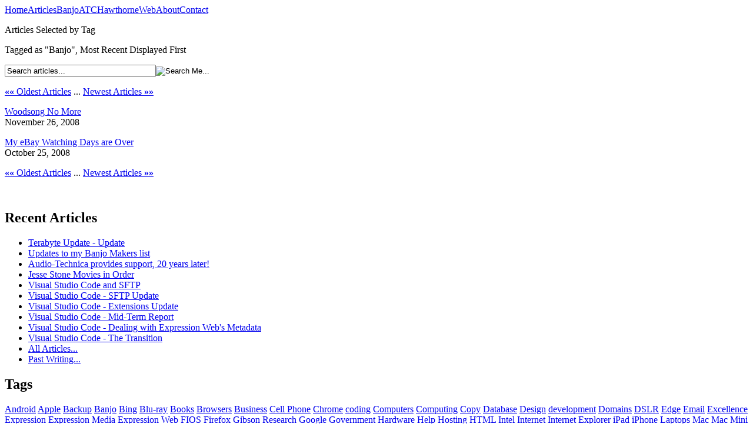

--- FILE ---
content_type: text/html; charset=UTF-8
request_url: https://fastie.com/articles/index.php?f=tag&t=Banjo
body_size: 3914
content:
<!DOCTYPE html>
<html dir="ltr" lang="en">

<!-- #BeginTemplate "../templates/fastie.dwt" -->

<head>
<meta content="text/html; charset=utf-8" http-equiv="Content-Type" />
<meta name="Copyright" content="Copyright ©2003-2025 by Will Fastie. All Rights Reserved." />
<meta name="Generator" content="SiteCommander v4.17 Copyright ©2007-2025 by Will Fastie. All Rights Reserved." />
<meta name="format-detection" content="telephone=no" />
<!-- #BeginEditable "doctitle" -->
<title>Articles Selected by Tag</title>
<script type="text/javascript" src="/code/js-fastie/SyntaxHighlighter/scripts/shCore.js"></script>
<script type="text/javascript" src="/code/js-fastie/SyntaxHighlighter/scripts/shBrushJScript.js"></script>
<script type="text/javascript" src="/code/js-fastie/SyntaxHighlighter/scripts/shBrushXml.js"></script>
<script type="text/javascript" src="/code/js-fastie/SyntaxHighlighter/scripts/shBrushCss.js"></script>
<script type="text/javascript" src="/code/js-fastie/SyntaxHighlighter/scripts/shBrushPhp.js"></script>
<script type="text/javascript" src="/code/js-fastie/SyntaxHighlighter/scripts/shBrushPlain.js"></script>
<script type="text/javascript" src="/code/js-fastie/SyntaxHighlighter/scripts/shBrushVb.js"></script>
<script type="text/javascript">
  SyntaxHighlighter.defaults['font-size'] = '50%';
  SyntaxHighlighter.all();
</script> 
<link rel="stylesheet" type="text/css" href="/code/js-fastie/SyntaxHighlighter/styles/shCore.css" />
<link rel="stylesheet" type="text/css" href="/code/js-fastie/SyntaxHighlighter/styles/shThemeDefault.css" />
<!-- #EndEditable -->
<link rel="shortcut icon" href="/img/favicon.ico?v=3" />
<link rel="stylesheet" type="text/css" href="/css/fonts.css"  />
<link rel="stylesheet" type="text/css" href="/css/site.css"  />
<link rel="stylesheet" type="text/css" href="/admin/css/notices.css"  />
<link rel="stylesheet" type="text/css" href="/css/ask-woody.css"  />
<script type="text/javascript" src="https://ajax.googleapis.com/ajax/libs/jquery/3.7.1/jquery.min.js"></script>
<script type="text/javascript" src="https://ajax.googleapis.com/ajax/libs/jqueryui/1.13.2/jquery-ui.min.js"></script>
<link rel="stylesheet" type="text/css" href="https://ajax.googleapis.com/ajax/libs/jqueryui/1.13.2/themes/sunny/jquery-ui.css"  media="screen"/>
<link rel="stylesheet" type="text/css" href="/admin/code/font-awesome/css/all.min.css"  />
<link rel="stylesheet" type="text/css" href="/admin/css/my-font-awesome-overrides.css"  />
<script type="text/javascript" src="/admin/code/jquery/keepAlive/jquery.keepAlive.js"></script>
<script type="text/javascript" src="/code/js/keep-alive/start-keepAlive.js"></script>
<script type="text/javascript" src="/admin/code/jquery/cycle2/jquery.cycle2.min.js"></script>
<script type="text/javascript" src="/admin/code/jquery/easing/jquery.easing.1.3.js"></script>
<script type="text/javascript" src="/admin/code/js/nobots/nobots.js"></script>
<link rel="stylesheet" type="text/css" href="/admin/code/jquery/fancybox3/jquery.fancybox.css?v=3"  media="screen"/>
<script type="text/javascript" src="/admin/code/jquery/fancybox3/jquery.fancybox.min.js?v=3"></script>
<link rel="stylesheet" type="text/css" href="/css/fancybox/overrides3.css"  media="screen"/>
<!-- #BeginEditable "pagecode" -->
<!-- #EndEditable -->
<script type="text/javascript" src="https://www.googletagmanager.com/gtag/js?id=UA-322302-3" async></script>
<script type="text/javascript">
  window.dataLayer = window.dataLayer || [];
  function gtag(){dataLayer.push(arguments);}
  gtag('js', new Date());
  gtag('config', 'UA-322302-3');
</script>
<script type="text/javascript">
	(function(c,l,a,r,i,t,y){
		c[a]=c[a]||function(){(c[a].q=c[a].q||[]).push(arguments)};        
		t=l.createElement(r);t.async=1;t.src="https://www.clarity.ms/tag/"+i;        
		y=l.getElementsByTagName(r)[0];y.parentNode.insertBefore(t,y);    
	})(window, document, "clarity", "script", "571k5nd44u");
</script>
</head>

<body>
<!-- #BeginEditable "bodycode" -->
<!-- #EndEditable -->

<div class="cc"><div class="oc"> 
  <div class="ic">
<div class="tb">
<div class="social-block">
<a href="http://www.fastie.com/baltimore-bluegrass/calendar/" class="sprite bluegrass" title="My Baltimore Bluegrass Calendar"></a></div>
<div class="nav">
<a href="/" >Home</a><a href="/articles/" >Articles</a><a href="/banjo/" >Banjo</a><a href="https://atc.fastie.com" title="Visit the Home of Air Traffic Controller">ATC</a><a href="https://hawthorne.fastie.com" title="Visit Paul Hawthorne's Site">Hawthorne</a><a href="/web/" >Web</a><a href="/about/" >About</a><a href="/contact/" >Contact</a></div>
</div>
<!-- #BeginEditable "pagebanner" -->
<div class="pb pb-page">
  <p class="pb-heading">Articles Selected by Tag</p>
  <p class="pb-dateslug">Tagged as "Banjo", Most Recent Displayed First</p>
  <div class="pbr pbr-page"><div class="pbr-content"><form id="search-box" action="/articles/?f=search-form" method="post">
<input type="text" name="content-search" id="content-search" value="Search articles..." size="30"  onfocus="this.value = '';"/><input type="image" src="/admin/img/icons/search-clear-wf22.png" name="btn-search" id="btn-search" alt="Search Me..." title="Search Me..."></form>
</div></div>
</div>
<!-- #EndEditable -->
    <div class="ct">
			<div class="colmask right-column">
			  <div class="colleft">
			    <div class="col1wrap">
			      <div class="col1"> <!-- main content column -->
			<!-- #BeginEditable "body" -->
<div class="content">

<p><a href="?f=tag&t=Banjo&page=1" class="article-nav-button"><strong>&laquo;&laquo; </strong>Oldest Articles</a> ... <a href="?f=tag&t=Banjo&page=1" class="article-nav-button">Newest Articles<strong> &raquo;&raquo;</strong></a></p>
<div class="article-container">
<p class="cms-article-list-entry"><a href="/article/woodsong-no-more" class="cms-article-list-entry-title">Woodsong No More</a><br>
<span class="article-subtitle">November 26, 2008</span></p>
<p class="cms-article-list-entry"><a href="/article/my-ebay-watching-days-are-over" class="cms-article-list-entry-title">My eBay Watching Days are Over</a><br>
<span class="article-subtitle">October 25, 2008</span></p>
</div>
<p><a href="?f=tag&t=Banjo&page=1" class="article-nav-button"><strong>&laquo;&laquo; </strong>Oldest Articles</a> ... <a href="?f=tag&t=Banjo&page=1" class="article-nav-button">Newest Articles<strong> &raquo;&raquo;</strong></a></p>
<p>&nbsp;</p>

</div>
			<!-- #EndEditable -->
			      </div> <!-- col1 -->
			    </div>
			    <div class="col2"> <!-- right sidebar -->
			<!-- #BeginEditable "sidebar" -->
<div class="sidebar-container"><div class="sidebar">
<!-- want to change this to tag cloud -->

<div class="widget-stack"><div class="cms-recent-list">
<h2>Recent Articles</h2>
<ul class="cms-recent-list">
  <li><a href="/article/terabyte-update-update" title="June 28, 2025">Terabyte Update - Update</a></li>
  <li><a href="/article/updates-to-my-banjo-makers-list" title="August 20, 2024">Updates to my Banjo Makers list</a></li>
  <li><a href="/article/audio-technica-provides-support-20-years-later" title="June 3, 2024">Audio-Technica provides support, 20 years later!</a></li>
  <li><a href="/article/jesse-stone-movies-in-order" title="October 1, 2022: Most lists on the Web of the order of Jesse Stone movies get it wrong. Here's an authoritative list.">Jesse Stone Movies in Order</a></li>
  <li><a href="/article/visual-studio-code-and-sftp" title="April 17, 2022">Visual Studio Code and SFTP</a></li>
  <li><a href="/article/visual-studio-code-sftp-update" title="August 7, 2021">Visual Studio Code - SFTP Update</a></li>
  <li><a href="/article/visual-studio-code-extensions-update" title="January 16, 2021">Visual Studio Code - Extensions Update</a></li>
  <li><a href="/article/visual-studio-code-mid-term-report" title="December 5, 2020">Visual Studio Code - Mid-Term Report</a></li>
  <li><a href="/article/visual-studio-code-dealing-with-expression-webs-metadata" title="October 10, 2020">Visual Studio Code - Dealing with Expression Web's Metadata</a></li>
  <li><a href="/article/visual-studio-code-the-transition" title="October 3, 2020">Visual Studio Code - The Transition</a></li>
  <li class="cms-readmore-sidebar"><a href="/articles/" title="See a Full List of Articles">All Articles...</a></li>
  <li class="cms-readmore-sidebar"><a href="/writing/" title="Learn About My Past Writing">Past Writing...</a></li>
</ul>
</div></div>
<h2>Tags</h2>
<div class="tag-cloud">
<a class="tg-smallest" href="/articles/index.php?f=tag&t=Android" >Android</a>
<a class="tg-small" href="/articles/index.php?f=tag&t=Apple" >Apple</a>
<a class="tg-smallest" href="/articles/index.php?f=tag&t=Backup" >Backup</a>
<a class="tg-smallest" href="/articles/index.php?f=tag&t=Banjo" >Banjo</a>
<a class="tg-smallest" href="/articles/index.php?f=tag&t=Bing" >Bing</a>
<a class="tg-smallest" href="/articles/index.php?f=tag&t=Blu-ray" >Blu-ray</a>
<a class="tg-smallest" href="/articles/index.php?f=tag&t=Books" >Books</a>
<a class="tg-smallest" href="/articles/index.php?f=tag&t=Browsers" >Browsers</a>
<a class="tg-smallest" href="/articles/index.php?f=tag&t=Business" >Business</a>
<a class="tg-smallest" href="/articles/index.php?f=tag&t=Cell Phone" >Cell Phone</a>
<a class="tg-smallest" href="/articles/index.php?f=tag&t=Chrome" >Chrome</a>
<a class="tg-smallest" href="/articles/index.php?f=tag&t=coding" >coding</a>
<a class="tg-smallest" href="/articles/index.php?f=tag&t=Computers" >Computers</a>
<a class="tg-smallest" href="/articles/index.php?f=tag&t=Computing" >Computing</a>
<a class="tg-smallest" href="/articles/index.php?f=tag&t=Copy" >Copy</a>
<a class="tg-smallest" href="/articles/index.php?f=tag&t=Database" >Database</a>
<a class="tg-smallest" href="/articles/index.php?f=tag&t=Design" >Design</a>
<a class="tg-smallest" href="/articles/index.php?f=tag&t=development" >development</a>
<a class="tg-smallest" href="/articles/index.php?f=tag&t=Domains" >Domains</a>
<a class="tg-smallest" href="/articles/index.php?f=tag&t=DSLR" >DSLR</a>
<a class="tg-smallest" href="/articles/index.php?f=tag&t=Edge" >Edge</a>
<a class="tg-smallest" href="/articles/index.php?f=tag&t=Email" >Email</a>
<a class="tg-smallest" href="/articles/index.php?f=tag&t=Excellence" >Excellence</a>
<a class="tg-smallest" href="/articles/index.php?f=tag&t=Expression" >Expression</a>
<a class="tg-smallest" href="/articles/index.php?f=tag&t=Expression Media" >Expression Media</a>
<a class="tg-small" href="/articles/index.php?f=tag&t=Expression Web" >Expression Web</a>
<a class="tg-smallest" href="/articles/index.php?f=tag&t=FIOS" >FIOS</a>
<a class="tg-smallest" href="/articles/index.php?f=tag&t=Firefox" >Firefox</a>
<a class="tg-smallest" href="/articles/index.php?f=tag&t=Gibson Research" >Gibson Research</a>
<a class="tg-smallest" href="/articles/index.php?f=tag&t=Google" >Google</a>
<a class="tg-smallest" href="/articles/index.php?f=tag&t=Government" >Government</a>
<a class="tg-small" href="/articles/index.php?f=tag&t=Hardware" >Hardware</a>
<a class="tg-smallest" href="/articles/index.php?f=tag&t=Help" >Help</a>
<a class="tg-smallest" href="/articles/index.php?f=tag&t=Hosting" >Hosting</a>
<a class="tg-smallest" href="/articles/index.php?f=tag&t=HTML" >HTML</a>
<a class="tg-smallest" href="/articles/index.php?f=tag&t=Intel" >Intel</a>
<a class="tg-smallest" href="/articles/index.php?f=tag&t=Internet" >Internet</a>
<a class="tg-smallest" href="/articles/index.php?f=tag&t=Internet Explorer" >Internet Explorer</a>
<a class="tg-smallest" href="/articles/index.php?f=tag&t=iPad" >iPad</a>
<a class="tg-smallest" href="/articles/index.php?f=tag&t=iPhone" >iPhone</a>
<a class="tg-smallest" href="/articles/index.php?f=tag&t=Laptops" >Laptops</a>
<a class="tg-smallest" href="/articles/index.php?f=tag&t=Mac" >Mac</a>
<a class="tg-smallest" href="/articles/index.php?f=tag&t=Mac Mini" >Mac Mini</a>
<a class="tg-large" href="/articles/index.php?f=tag&t=Microsoft" >Microsoft</a>
<a class="tg-smallest" href="/articles/index.php?f=tag&t=Mozilla" >Mozilla</a>
<a class="tg-smallest" href="/articles/index.php?f=tag&t=MySQL" >MySQL</a>
<a class="tg-smallest" href="/articles/index.php?f=tag&t=Networking" >Networking</a>
<a class="tg-smallest" href="/articles/index.php?f=tag&t=Nikon" >Nikon</a>
<a class="tg-smallest" href="/articles/index.php?f=tag&t=Office" >Office</a>
<a class="tg-smallest" href="/articles/index.php?f=tag&t=Office 2007" >Office 2007</a>
<a class="tg-medium" href="/articles/index.php?f=tag&t=Operating Systems" >Operating Systems</a>
<a class="tg-smallest" href="/articles/index.php?f=tag&t=Oracle" >Oracle</a>
<a class="tg-smallest" href="/articles/index.php?f=tag&t=OS X" >OS X</a>
<a class="tg-smallest" href="/articles/index.php?f=tag&t=Outlook" >Outlook</a>
<a class="tg-smallest" href="/articles/index.php?f=tag&t=Palm" >Palm</a>
<a class="tg-smallest" href="/articles/index.php?f=tag&t=Photography" >Photography</a>
<a class="tg-smallest" href="/articles/index.php?f=tag&t=PHP" >PHP</a>
<a class="tg-smallest" href="/articles/index.php?f=tag&t=PhpStorm" >PhpStorm</a>
<a class="tg-small" href="/articles/index.php?f=tag&t=Politics" >Politics</a>
<a class="tg-smallest" href="/articles/index.php?f=tag&t=Processors" >Processors</a>
<a class="tg-smallest" href="/articles/index.php?f=tag&t=Productivity" >Productivity</a>
<a class="tg-medium" href="/articles/index.php?f=tag&t=Programming" >Programming</a>
<a class="tg-smallest" href="/articles/index.php?f=tag&t=Rapid PHP" >Rapid PHP</a>
<a class="tg-smallest" href="/articles/index.php?f=tag&t=Safari" >Safari</a>
<a class="tg-smallest" href="/articles/index.php?f=tag&t=Search" >Search</a>
<a class="tg-small" href="/articles/index.php?f=tag&t=Security" >Security</a>
<a class="tg-smallest" href="/articles/index.php?f=tag&t=Server" >Server</a>
<a class="tg-smallest" href="/articles/index.php?f=tag&t=Site" >Site</a>
<a class="tg-smallest" href="/articles/index.php?f=tag&t=Smartphone" >Smartphone</a>
<a class="tg-small" href="/articles/index.php?f=tag&t=Software" >Software</a>
<a class="tg-smallest" href="/articles/index.php?f=tag&t=Spam" >Spam</a>
<a class="tg-smallest" href="/articles/index.php?f=tag&t=Spyware" >Spyware</a>
<a class="tg-smallest" href="/articles/index.php?f=tag&t=Standards" >Standards</a>
<a class="tg-small" href="/articles/index.php?f=tag&t=Storage" >Storage</a>
<a class="tg-smallest" href="/articles/index.php?f=tag&t=Surface" >Surface</a>
<a class="tg-smallest" href="/articles/index.php?f=tag&t=tablet" >tablet</a>
<a class="tg-smallest" href="/articles/index.php?f=tag&t=Tablets" >Tablets</a>
<a class="tg-smallest" href="/articles/index.php?f=tag&t=Telecommunications" >Telecommunications</a>
<a class="tg-smallest" href="/articles/index.php?f=tag&t=The Surface" >The Surface</a>
<a class="tg-smallest" href="/articles/index.php?f=tag&t=ThinkPad" >ThinkPad</a>
<a class="tg-smallest" href="/articles/index.php?f=tag&t=Thunderbird" >Thunderbird</a>
<a class="tg-smallest" href="/articles/index.php?f=tag&t=US Postal Service" >US Postal Service</a>
<a class="tg-smallest" href="/articles/index.php?f=tag&t=Verizon" >Verizon</a>
<a class="tg-smallest" href="/articles/index.php?f=tag&t=Vista" >Vista</a>
<a class="tg-small" href="/articles/index.php?f=tag&t=Visual Studio Code" >Visual Studio Code</a>
<a class="tg-large" href="/articles/index.php?f=tag&t=Web" >Web</a>
<a class="tg-small" href="/articles/index.php?f=tag&t=Web Browsers" >Web Browsers</a>
<a class="tg-largest" href="/articles/index.php?f=tag&t=Windows" >Windows</a>
<a class="tg-smallest" href="/articles/index.php?f=tag&t=Windows 10" >Windows 10</a>
<a class="tg-smallest" href="/articles/index.php?f=tag&t=Windows 8" >Windows 8</a>
<a class="tg-smallest" href="/articles/index.php?f=tag&t=Windows Phone" >Windows Phone</a>
<a class="tg-smallest" href="/articles/index.php?f=tag&t=Windows Secrets" >Windows Secrets</a>
<a class="tg-smallest" href="/articles/index.php?f=tag&t=XP" >XP</a>
<a class="tg-smallest" href="/articles/index.php?f=tag&t=Y2K" >Y2K</a>
</div>
<div class="widget-stack">
<div class="widget widget-end-of-windows-support">
<h6 style="font-size: 40px;">2,153</h6>
<p class="centerme">days left until the end of support for<br/><strong>Windows 11</strong>.</p>
<p class="centerme fineprint">Support for Windows 10 expired on<br>14 Oct 2025.</p>
<p class="centerme"><a href="https://docs.microsoft.com/en-us/lifecycle/" >Microsoft Lifecycle Policies</a></p>
</div>
</div>

</div></div>
			<!-- #EndEditable -->
			    </div> <!-- col2 -->
			  </div> <!-- colleft -->
			</div> <!-- colmask rightmenu -->
			<div class="clearboth"></div>
	  </div> <!-- ct -->
  </div> <!-- ic -->
  <div class="ft">&nbsp;
  <div class="ft-content ft-menu"><p> 
<a href="/" >Home</a> &diams; <a href="/about/privacy-policy.php" >Privacy Policy</a> &diams; <a href="/about/" >About Me</a> &diams; <a href="https://www.webdesignbuild.biz" >WebDesignBuild.biz</a> &diams; <a href="/contact/" >Contact</a>	
	</p></div> <!-- ft-content -->
  <div class="ft-content ft-copyright"><p><a href="/about/copyright.php" >Copyright &copy;2003-2025 by Will Fastie. All Rights Reserved.</a></p></div>
  <p>&nbsp;</p>
  </div> <!-- ft -->
</div> <!-- oc -->
</div> <!-- cc -->
<!-- Page generated by SiteCommander 4.17 in 0.0274 seconds at InfoQuest (4MB, PHP 7.4.33) -->
</body>
<!-- #EndTemplate -->
</html>
